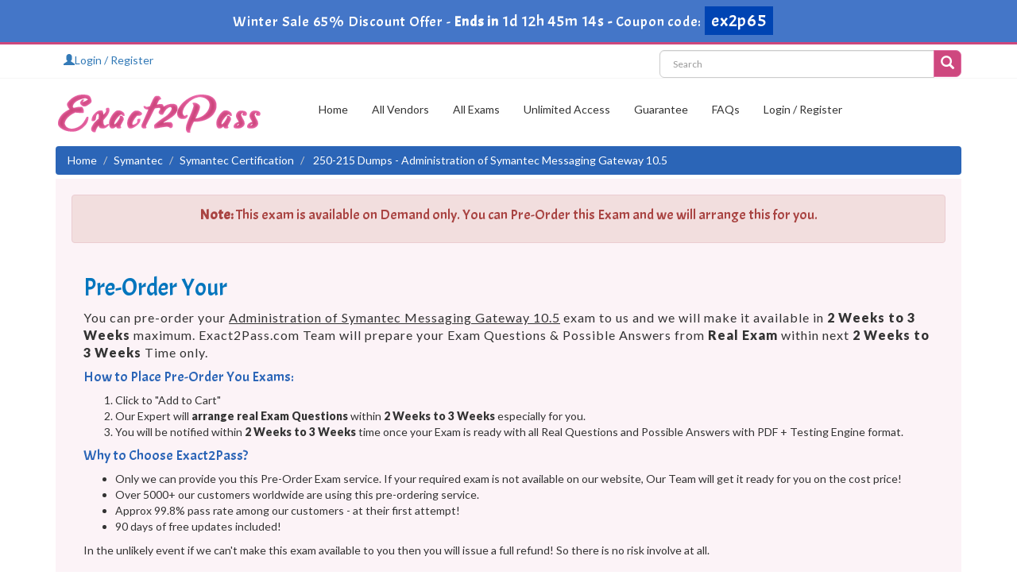

--- FILE ---
content_type: text/html; charset=UTF-8
request_url: https://www.exact2pass.com/250-215-pass.html
body_size: 27993
content:
<!DOCTYPE html>

<html lang="en">



<head>



    <meta charset="utf-8">

    <meta http-equiv="X-UA-Compatible" content="IE=edge">

    <meta name="viewport" content="width=device-width, initial-scale=1.0" />

    <meta name="author" content="">



    <meta name="description" content="Exact2Pass provides Exact 250-215 dumps which are most relevant to your Passing needs and offer you exact solution in the form of questions and answers to pass 250-215 Symantec Certification exam." />
<meta name="keywords" content="250-215 dumps, 250-215 dump, 250-215 Administration of Symantec Messaging Gateway 10.5 dumps material, 250-215 dumps online, 250-215 dumps demo" />
<link rel="canonical" href="https://www.exact2pass.com/250-215-pass.html" />
<title>Exact Symantec 250-215 Exam Dumps for Passing</title>

	<link rel="icon" href="https://www.exact2pass.com/img/favicon.ico" type="image/x-icon">

    <!-- Bootstrap Core CSS -->

    <link href="https://www.exact2pass.com/css/bootstrap.min.css" rel="stylesheet">



    <!-- Custom CSS -->

    <script src='https://www.google.com/recaptcha/api.js' async></script>

    <link href="https://www.exact2pass.com/css/custom.css?ver=1.7" rel="stylesheet">

	<link href="https://www.exact2pass.com/font-awesome-4.7.0/css/font-awesome.css" rel="stylesheet">



	<script src="https://www.exact2pass.com/js/clipboard.min.js" async></script>
	<script src="https://www.exact2pass.com/js/jquery.js"></script>
    <!-- HTML5 Shim and Respond.js IE8 support of HTML5 elements and media queries -->

    <!-- WARNING: Respond.js doesn't work if you view the page via file:// -->

    <!--[if lt IE 9]>

        <script src="https://oss.maxcdn.com/libs/html5shiv/3.7.0/html5shiv.js"></script>

        <script src="https://oss.maxcdn.com/libs/respond.js/1.4.2/respond.min.js"></script>

    <![endif]-->

<meta name="google-site-verification" content="5nw-vpvHC0zsNtPSM2qHkpLIla2RG6vboFCRS-1E01g" /><script>
function Chat(){
var script = document.createElement("script"); //Make a script DOM node
script.id ="ze-snippet"
script.src = "https://static.zdassets.com/ekr/snippet.js?key=1687d94a-5f1f-420b-a8de-5d5646686ef2";
document.head.appendChild(script);
}
setTimeout(Chat, 10000);
</script>

<!-- Google tag (gtag.js) -->
<script async src="https://www.googletagmanager.com/gtag/js?id=G-SWWREFGY8G"></script>
<script>
  window.dataLayer = window.dataLayer || [];
  function gtag(){dataLayer.push(arguments);}
  gtag('js', new Date());

  gtag('config', 'G-SWWREFGY8G');
</script>

</head>



<body>


<!-- header advertisment -->
    <div class="promotionTitle">
        <div class="container">
            <div class="promotionTitle-title">
                <h3><span>Winter Sale 65% Discount Offer - </span> Ends in <span id="coupontimeRem">0d 00h 00m 00s</span> - <span> Coupon code: <i>ex2p65</i></span>
                </h3>
            </div>
        </div>
    </div>
<!-- header advertisment -->

<script>
		function closeDisBox(){
			$('.topDiscountBar').hide();
		}
	// Set the date we're counting down to
		var countDownDate = new Date("Jan 22, 2026 23:59:59").getTime();

		// Update the count down every 1 second
		var x = setInterval(function() {

		  // Get today's date and time
		  var now = new Date().getTime();

		  // Find the distance between now and the count down date
		  var distance = countDownDate - now;

		  // Time calculations for days, hours, minutes and seconds
		  var days = Math.floor(distance / (1000 * 60 * 60 * 24));
		  var hours = Math.floor((distance % (1000 * 60 * 60 * 24)) / (1000 * 60 * 60));
		  var minutes = Math.floor((distance % (1000 * 60 * 60)) / (1000 * 60));
		  var seconds = Math.floor((distance % (1000 * 60)) / 1000);

		  // Display the result in the element with id="demo"
		  document.getElementById("coupontimeRem").innerHTML = days + "d " + hours + "h "
  + minutes + "m " + seconds + "s ";
		  // If the count down is finished, write some text
		  if (distance < 0) {
			clearInterval(x);
			document.getElementById("coupontimeRem").innerHTML = "EXPIRED";
		  }
		}, 1000);
	</script>
<script src="https://www.google.com/recaptcha/api.js?render=6LexB_oUAAAAAOqS-H6TatSNDS16mTjUBTuhSc2i"></script>
  <script>
  $(document).ready(function(){
      grecaptcha.ready(function() {
        grecaptcha.execute('6LexB_oUAAAAAOqS-H6TatSNDS16mTjUBTuhSc2i').then(function(token) {
                $('form[name="downloadDemo"]').prepend('<input type="hidden" name="g-recaptcha-response" value="'+token+'">');
                $('form[name="contactusForm"]').prepend('<input type="hidden" name="g-recaptcha-response" value="'+token+'">');
                $('form[name="exam_request"]').prepend('<input type="hidden" name="g-recaptcha-response" value="'+token+'">');
				$('form[name="forgotPass"]').prepend('<input type="hidden" name="g-recaptcha-response" value="'+token+'">');
                $('form[name="registerForm"]').prepend('<input type="hidden" name="g-recaptcha-response" value="'+token+'">');
                $('form[name="loginForm"]').prepend('<input type="hidden" name="g-recaptcha-response" value="'+token+'">');
                $('form[name="addComment"]').prepend('<input type="hidden" name="g-recaptcha-response" value="'+token+'">');
				
        });
      });
  })
  </script>

<section id="top-welcome">
	<h2 style="display:none">Exact2Pass Menu</h2>
    <div class="container">

    	<div class="col-md-8 no-padding">

            <div class="myaccount-menu">
				<a href="/register.html"> <span class="glyphicon glyphicon-user"></span>Login / Register</a>

</div>

          
            </div>

       

        <div class="col-md-4 no-padding">

        <div id="custom-search-input">

                <form action="/search.html" method="POST"  class="group">

                <div class="input-group col-md-12">

                    <input type="text" class="form-control input-lg search-input" name="query" id="srch" placeholder="Search" required />

                    <span class="input-group-btn">

                        <button class="btn btn-primary btn-lg" type="submit" style="border-radius:0;">

                            <i class="glyphicon glyphicon-search"></i>

                        </button>

                    </span>

                </div>

                </form>

            </div>

        </div>

    </div>

</section>

<!--top-welcome-->



<section id="site-logo">
	<h2 style="display:none">Exact2Pass</h2>
	<div class="container">

    	<div class="col-md-2 no-padding"><a href="https://www.exact2pass.com" class="logo-site"><img src="https://www.exact2pass.com/img/logo.png" alt="Exact2Pass Logo"></a></div>

        <div class="col-md-1">

		

	</div>

        <div class="col-md-9 no-padding">

        

        <!-- Navigation navbar-fixed-top-->

    <nav class="navbar navbar-default">

        <div class="container-fluid">

            <!-- Brand and toggle get grouped for better mobile display -->

            <div class="navbar-header">

                <button type="button" class="navbar-toggle" data-toggle="collapse" data-target="#bs-example-navbar-collapse-1">

                    <span class="sr-only">Toggle navigation</span>

                    <span class="icon-bar"></span>

                    <span class="icon-bar"></span>

                    <span class="icon-bar"></span>

                </button>

                <a class="navbar-brand" href="#"></a>

            </div>

            <!-- Collect the nav links, forms, and other content for toggling -->

            <div class="collapse navbar-collapse" id="bs-example-navbar-collapse-1">

                <ul class="nav navbar-nav">

                	
                    <li><a href="https://www.exact2pass.com"  >Home</a></li>

					<li><a href="/vendors.html" >All Vendors</a></li>

					<li><a href="/allexams.html" >All Exams</a></li>

                    <li><a href="/unlimitedaccess.html" >Unlimited Access</a></li>

                 	<li><a href="/guarantee.html"  >Guarantee</a></li>

					<li><a href="/faq.html" >FAQs</a></li>

					

					



					
						<li><a href="/register.html" >Login / Register</a></li>
				    
                </ul>

                

                

            </div>

            <!-- /.navbar-collapse -->

        </div>

        <!-- /.container -->

    </nav>

        
        </div>

	





    </div>

</section>

<!--site-logo-->











    



  




<div class="container">
    <ol class="breadcrumb">
		<li><a href="https://www.exact2pass.com">Home</a></li>
		<li><a href="/Symantec-vendor.html">Symantec</a></li>
		<li class="active"><a href="/Symantec-Certification.html" >Symantec Certification</a>
		</li>
		<li> 250-215 Dumps - Administration of Symantec Messaging Gateway 10.5 </li>
	</ol>

	</div>






















    <!-- Page Content -->
    <section id="content">

    	<div class="container">

	
		<div class="col-md-12 bclr2" style="padding:20px;">
	<div class="alert alert-danger text-center"><h4><b>Note:</b> This exam is available on Demand only. You can Pre-Order this Exam and we will arrange this for you.</h4></div>
		<div class="col-md-12">
			<h2 style="color:#0075BD">Pre-Order Your</h2>
			<p style="letter-spacing:1px; font-size:16px;">You can pre-order your <u>Administration of Symantec Messaging Gateway 10.5</u> exam to us and we will make it available in <strong>2 Weeks to 3 Weeks</strong> maximum. Exact2Pass.com Team will prepare your Exam Questions &amp; Possible Answers from <strong>Real Exam</strong> within next <strong>2 Weeks to 3 Weeks</strong> Time only.</p>

<h4 class="clr1">How to Place Pre-Order You Exams:</h4>

<ol>
	<li>Click to &quot;Add to Cart&quot;</li>
	<li>Our Expert will <strong>arrange real Exam Questions</strong> within <strong>2 Weeks to 3 Weeks</strong> especially for you.</li>
	<li>You will be notified within <strong>2 Weeks to 3 Weeks</strong> time once your Exam is ready with all Real Questions and Possible Answers with PDF + Testing Engine format.</li>
</ol>

<h4 class="clr1">Why to Choose Exact2Pass?</h4>

<ul>
	<li>Only we can provide you this Pre-Order Exam service. If your required exam is not available on our website, Our Team will get it ready for you on the cost price!</li>
	<li>Over 5000+ our customers worldwide are using this pre-ordering service.</li>
	<li>Approx 99.8% pass rate among our customers - at their first attempt!</li>
	<li>90 days of free updates included!</li>
</ul>

<p>In the unlikely event if we can&#39;t make this exam available to you then you will issue a full refund! So there is no risk involve at all.</p>

<div class="text-center">
<h3>READY TO MAKE YOUR <span style="color:green">&quot;250-215&quot;</span> PRE-ORDER?</h3>
</div>
			<div class="text-center">
				<h3><input type="checkbox" name="termsagree" data-id="3848" id="termsagree" > Yes, I agree</h3>
	            					<h2 class="cutprice"><span><del style="color:#666">$850</del> &nbsp;<span style="color:red">$425</span></span></h2>
								<h5><a href="/pre-order-terms-and-conditions.html">Terms and Conditions</a></h5>
	            <span id="buynowd"><input type="button" class="btn" disabled=disabled value="Buy Now"></span>
				<span id="buynowa" style="display:none"><a href="javascript:void(0);" class="add_cart add_cart_style btn btn-primary" data-url="/main/cart/addcart.html" data-id="3848" data-duration="3"   data-product="3">
	            <span class="glyphicon glyphicon-shopping-cart"></span>  &nbsp;Buy Now</a></span>
			</div>
		</div>
	</div>


		


  


		




	</div>
</section>



<section style="background-color: #f7f7f7;">
	<div class="container">
		<div class="row">
			<div class="col-md-12">
				<div class="gray_background_col">
					<h2 class="text-center">Our Achievement</h2>
					<div class="row">
						<div class="col-lg-3">
							<div class="count-img col-lg-3">
								<img src="https://www.exact2pass.com/img/achieve-1.png" alt="exact2pass valid exams">
							</div>
							<div class="count-content col-lg-9">
								<h2>3000+</h2>
								<span>VALID EXAMS</span>
							</div>
						</div>
						<div class="col-lg-3 no-padding">
							<div class="count-img col-lg-3">
		                        <img src="https://www.exact2pass.com/img/achieve-2.png" alt="exact2pass satisfied Customers">
        		            </div>
                		    <div class="count-content col-lg-9 no-padding">
                        		<h2 class="num_amount">79,000</h2>
		                        <span>HAPPY CERTIFIED STUDENTS</span>
        		            </div>
                		</div>
		                <div class="col-lg-3">
        		            <div class="count-img col-lg-3">
                		        <img src="https://www.exact2pass.com/img/achieve-4.png" alt="exact2pass success rate">
		                    </div>
        		            <div class="count-content col-lg-9">
                		        <h2 class="num_amount">97%</h2>
                        		<span>OUR SUCCESS RATE</span>
		                    </div>
        		        </div>
                		<div class="col-lg-3">
		                    <div class="count-img col-lg-3">
        		                <img src="https://www.exact2pass.com/img/achieve-5.png" alt="exact2pass updated exam dumps">
                		    </div>
		                    <div class="count-content col-lg-9">
        		                <h2 class="num_amount">99%</h2>
                		        <span>UPDATED EXAM DUMPS</span>
		                    </div>
        		        </div>
		        	</div>
				</div>
			</div>
		</div>
    </div>
</section>

<section id="examLatestRelease">
	<div class="container">
    	<div class="row">
			<div class="col-lg-7 exam-detail">




		

		<h2>Learn How to Study Smarter With Exact2Pass 250-215 PDF Dumps</h2>

<p>Gone is the time when exam candidates have to go through tomes of study material, consulting libraries and other concerned study sources such as vendors&rsquo; VCE files and lab simulations. Exact2Pass&rsquo; exam-oriented Symantec 250-215 dumps have introduced the easiest and the most workable exam preparatory formula that 100% genuine and the best alterative of your money and time. The Administration of Symantec Messaging Gateway 10.5 dumps are most relevant to your needs and offer you a readymade solution in the form of Symantec 250-215 questions and answers to pass 250-215 exam. They cover all the significant portions of your 250-215 exam syllabus and provide you an easy to understand matter for preparation.</p>

<h2>100% Passing Guarantee For Symantec 250-215 Testing Engine Exam</h2>

<p>There is no fear of losing the Symantec 250-215 exam, if you are preparing for your 250-215 certification exam using Exact2Pass&rsquo; products; study guides, dumps and the practice exams. Our clients are provided with the 100% money back guarantee with each product to get through their targeted Administration of Symantec Messaging Gateway 10.5 exam. This should be the best consolation to you that you are not wasting time as you do on using free courses or any other online exam preparation support such as <strong>exam collection</strong> and so on. Our Administration of Symantec Messaging Gateway 10.5 Symantec Certification content is time-tested, examined and approved by the best industry professionals. Hence our Symantec 250-215 products are immensely popular in the market.</p>

<h2>Best Opportunity for Exact Online Symantec 250-215 Exam Dumps</h2>

<p>Nothing is more useful than to have pre-exam assessment of your preparation. It helps you in many ways to enhance your chances of success by improving all the weak portions of your studies. For the purpose, Exact2Pass&rsquo; experts have introduced an innovative&nbsp;Symantec 250-215 Symantec Certification testing engine that provides a number of Symantec Symantec Certification 250-215 practice questions and answers for pre-exam evaluation. The practice exams contain study questions taken from the previous exams and are given with an answer key. If you spare time to solve these tests, they will benefit you a lot and maximize your prospects of success.</p>

	</div>
			<div class="col-md-5 col-sm-5 col-xs-12">

    <div class="smallspacing"></div>

               	 
                

                	<div class="col-md-12" style="background-color: #eefcf9;">

                    	<h4>All Symantec Certification Certification Exams</h4>

                        


                        	<div class="col-sm-4 exam-row-data"><a href="/250-559-pass.html">250-559 Dumps</a>  </div>

                        


                        	<div class="col-sm-4 exam-row-data"><a href="/250-560-pass.html">250-560 Dumps</a>  </div>

                        


                        	<div class="col-sm-4 exam-row-data"><a href="/250-562-pass.html">250-562 Dumps</a>  </div>

                        


                        	<div class="col-sm-4 exam-row-data"><a href="/250-563-pass.html">250-563 Dumps</a>  </div>

                        


                        	<div class="col-sm-4 exam-row-data"><a href="/250-564-pass.html">250-564 Dumps</a>  </div>

                        


                        	<div class="col-sm-4 exam-row-data"><a href="/250-565-pass.html">250-565 Dumps</a>  </div>

                        


                        	<div class="col-sm-4 exam-row-data"><a href="/250-566-pass.html">250-566 Dumps</a>  </div>

                        


                        	<div class="col-sm-4 exam-row-data"><a href="/250-567-pass.html">250-567 Dumps</a>  </div>

                        


                        	<div class="col-sm-4 exam-row-data"><a href="/250-568-pass.html">250-568 Dumps</a>  </div>

                        


                        	<div class="col-sm-4 exam-row-data"><a href="/250-570-pass.html">250-570 Dumps</a>  </div>

                        


                        	<div class="col-sm-4 exam-row-data"><a href="/250-571-pass.html">250-571 Dumps</a>  </div>

                        


                        	<div class="col-sm-4 exam-row-data"><a href="/250-572-pass.html">250-572 Dumps</a>  </div>

                        
                        <div class="smallspacing"></div>

                    </div>

				<div class="smallspacing"></div>

                 	
                    

                    

                    

                	
                		<div class="col-md-12" style="background-color: #fcf3f7;">

                        	<h4>New Symantec Certification Exams</h4>

                        	
                        <div class="col-sm-4 exam-row-data">

						<a href="/250-599-pass.html" title="250-599">

							250-599
						</a>

						</div>

                        
                        <div class="col-sm-4 exam-row-data">

						<a href="/250-602-pass.html" title="250-602">

							250-602
						</a>

						</div>

                        
                        <div class="col-sm-4 exam-row-data">

						<a href="/250-603-pass.html" title="250-603">

							250-603
						</a>

						</div>

                        
                        <div class="col-sm-4 exam-row-data">

						<a href="/250-605-pass.html" title="250-605">

							250-605
						</a>

						</div>

                        
                        <div class="col-sm-4 exam-row-data">

						<a href="/250-607-pass.html" title="250-607">

							250-607
						</a>

						</div>

                        
                        <div class="col-sm-4 exam-row-data">

						<a href="/250-608-pass.html" title="250-608">

							250-608
						</a>

						</div>

                        
                        <div class="col-sm-4 exam-row-data">

						<a href="/250-609-pass.html" title="250-609">

							250-609
						</a>

						</div>

                        
                        <div class="col-sm-4 exam-row-data">

						<a href="/250-611-pass.html" title="250-611">

							250-611
						</a>

						</div>

                        
                        <div class="col-sm-4 exam-row-data">

						<a href="/250-612-pass.html" title="250-612">

							250-612
						</a>

						</div>

                        
                        <div class="col-sm-4 exam-row-data">

						<a href="/250-613-pass.html" title="250-613">

							250-613
						</a>

						</div>

                        
                        <div class="col-sm-4 exam-row-data">

						<a href="/250-614-pass.html" title="250-614">

							250-614
						</a>

						</div>

                        
                        <div class="col-sm-4 exam-row-data">

						<a href="/250-588-pass.html" title="250-588">

							250-588
						</a>

						</div>

                        
                        <div class="smallspacing"></div>

                        </div>

                        

                        
                        

                 <div class="smallspacing"></div>

				

                
                </div>
        </div>
    </div>
</section>

<section id="examLatestRelease">
	<div class="container">
				<div class="row">
			<div class="col-md-12 col-sm-12 col-xs-12">
				<div class="smallspacing"></div>
				<h2 class="text-center">Latest Release Certification Exams</h2>
				<p class="text-center">Get real exam dumps with 100% passing guarantee.</p>
				<div class="col-md-12">
					
                                           	<div class="col-sm-3 exam-row-data">
							<a href="/ClaimCenter-Business-Analysts-pass.html">ClaimCenter-Business-Analysts Dumps</a>
							<p style="margin-top: 5px;font-size: 12px;color: #cd477d;">20, Jan 2026</p>
						</div>
                                           	<div class="col-sm-3 exam-row-data">
							<a href="/InsuranceSuite-Analyst-pass.html">InsuranceSuite-Analyst Dumps</a>
							<p style="margin-top: 5px;font-size: 12px;color: #cd477d;">19, Jan 2026</p>
						</div>
                                           	<div class="col-sm-3 exam-row-data">
							<a href="/Global-Economics-for-Managers-pass.html">Global-Economics-for-Managers Dumps</a>
							<p style="margin-top: 5px;font-size: 12px;color: #cd477d;">16, Jan 2026</p>
						</div>
                                           	<div class="col-sm-3 exam-row-data">
							<a href="/Operations-Management-pass.html">Operations-Management Dumps</a>
							<p style="margin-top: 5px;font-size: 12px;color: #cd477d;">16, Jan 2026</p>
						</div>
                                           	<div class="col-sm-3 exam-row-data">
							<a href="/PT-AM-CPE-pass.html">PT-AM-CPE Dumps</a>
							<p style="margin-top: 5px;font-size: 12px;color: #cd477d;">15, Jan 2026</p>
						</div>
                                           	<div class="col-sm-3 exam-row-data">
							<a href="/ISO-31000-Lead-Risk-Manager-pass.html">ISO-31000-Lead-Risk-Manager Dumps</a>
							<p style="margin-top: 5px;font-size: 12px;color: #cd477d;">15, Jan 2026</p>
						</div>
                                           	<div class="col-sm-3 exam-row-data">
							<a href="/312-97-pass.html">312-97 Dumps</a>
							<p style="margin-top: 5px;font-size: 12px;color: #cd477d;">14, Jan 2026</p>
						</div>
                                           	<div class="col-sm-3 exam-row-data">
							<a href="/Introduction-to-Biology-pass.html">Introduction-to-Biology Dumps</a>
							<p style="margin-top: 5px;font-size: 12px;color: #cd477d;">13, Jan 2026</p>
						</div>
                                           	<div class="col-sm-3 exam-row-data">
							<a href="/CEDP-pass.html">CEDP Dumps</a>
							<p style="margin-top: 5px;font-size: 12px;color: #cd477d;">10, Jan 2026</p>
						</div>
                                           	<div class="col-sm-3 exam-row-data">
							<a href="/MSP-Foundation-pass.html">MSP-Foundation Dumps</a>
							<p style="margin-top: 5px;font-size: 12px;color: #cd477d;">10, Jan 2026</p>
						</div>
                                           	<div class="col-sm-3 exam-row-data">
							<a href="/ServSafe-Manager-pass.html">ServSafe-Manager Dumps</a>
							<p style="margin-top: 5px;font-size: 12px;color: #cd477d;">03, Jan 2026</p>
						</div>
                                           	<div class="col-sm-3 exam-row-data">
							<a href="/Data-Driven-Decision-Making-pass.html">Data-Driven-Decision-Making Dumps</a>
							<p style="margin-top: 5px;font-size: 12px;color: #cd477d;">28, Dec 2025</p>
						</div>
                                        <div class="smallspacing"></div>
                </div>
			</div>
		</div>
			</div>
</section>





<section id="examPoints" style="background-color: #e7e7e7;padding: 20px;">
<div class="container">
	<div class="row">
	<div class="col-md-12 choose no-padding main-img-features">
		<h2 class="text-center">Why Choose Exact2Pass 250-215 Exam</h2>

		<div class="smallspacing"></div>

		<div class="col-md-3">
			<div class="col-lg-12 blueExamPoints text-center">
				<div><span><i class="fa fa-diamond"></i></span></div>
				<h4 class="clrf">EXPERTLY CURATED</h4>
				<p class="clr0">Our 250-215 exam dumps are created by certified professionals so that the chances of failure decrease. 250-215 Exam dumps are curated in such a way that everyone can find any topic easily.</p>
			</div>
		</div>

		<div class="col-md-3 bl">
			<div class="col-lg-12 blueExamPoints text-center">
				<div><span><i class="fa fa-users" aria-hidden="true"></i></span></div>
				<h4 class="clrf">24/7 SUPPORT</h4>
				<p class="clr0">If you face any difficulty while using our 250-215 pdf dumps or online test engine, you can simply reach out to our customer care assistance via email or chat bot.</p>
			</div>
		</div>

		<div class="col-md-3 bl">
			<div class="col-lg-12 blueExamPoints text-center">
				<div><span><i class="fa fa-life-ring" aria-hidden="true"></i></span></div>
				<h4 class="clrf">SUCCESS GUARANTEE</h4>
				<p class="clr0">We provide 100% success guarantee with 0% chances of failure. Our every customer got success in their first attempt and we're confident that every new customer of us will get success.</p>
			</div>
		</div>

		<div class="col-md-3 bl">
			<div class="col-lg-12 blueExamPoints text-center">
				<div><span><i class="fa fa-download" aria-hidden="true"></i></span></div>
				<h4 class="clrf">SATISFIED CUSTOMER</h4>
				<p class="clr0">We have over 90,000+ satisfied customers and we're really proud that everyone of them is certified after using our 250-215 exam dumps.</p>
			</div>
		</div>

		<div class="smallspacing"></div>

	</div>
	</div>
</div>
</section>




    

    <section id="sub-footer">
		<h2 style="display:none;">SubFooter</h2>
        <div class="container">

        <footer>

            <div class="row">

             	<div class="col-lg-8">

                    <ul class="footer-links">

                    	<li><a href="https://www.exact2pass.com">Home</a></li>

                		<li><a href="/vendors.html">All Vendors</a></li>

                    	<li><a href="/unlimitedaccess.html">Unlimited Access</a></li>

						<li><a href="/testimonials.html">Testimonials</a></li>

                		<li><a href="/aboutus.html">About us</a></li>

                        <li><a href="/contactus.html">Contact us</a></li>
                <li><a href="/dmca.html">DMCA & Copyrights</a></li>

					</ul>

                </div>

                

                <div class="col-lg-4">

                    <p style="margin-top:10px;">Copyright &copy; 2014-2026 Exact2Pass. All Rights Reserved</p>

                </div>

                

              </div>

        </footer>



    </div>

    </section>



    

    <!-- /.container -->

	

    <!-- jQuery -->

    



    <!-- Bootstrap Core JavaScript -->

    <script src="https://www.exact2pass.com/js/bootstrap.min.js"></script>

    <script src="https://www.exact2pass.com/js/manage.js?ver=1"></script>


</body>



</html>

--- FILE ---
content_type: text/html; charset=utf-8
request_url: https://www.google.com/recaptcha/api2/anchor?ar=1&k=6LexB_oUAAAAAOqS-H6TatSNDS16mTjUBTuhSc2i&co=aHR0cHM6Ly93d3cuZXhhY3QycGFzcy5jb206NDQz&hl=en&v=PoyoqOPhxBO7pBk68S4YbpHZ&size=invisible&anchor-ms=20000&execute-ms=30000&cb=8r0sf5lw0si1
body_size: 48751
content:
<!DOCTYPE HTML><html dir="ltr" lang="en"><head><meta http-equiv="Content-Type" content="text/html; charset=UTF-8">
<meta http-equiv="X-UA-Compatible" content="IE=edge">
<title>reCAPTCHA</title>
<style type="text/css">
/* cyrillic-ext */
@font-face {
  font-family: 'Roboto';
  font-style: normal;
  font-weight: 400;
  font-stretch: 100%;
  src: url(//fonts.gstatic.com/s/roboto/v48/KFO7CnqEu92Fr1ME7kSn66aGLdTylUAMa3GUBHMdazTgWw.woff2) format('woff2');
  unicode-range: U+0460-052F, U+1C80-1C8A, U+20B4, U+2DE0-2DFF, U+A640-A69F, U+FE2E-FE2F;
}
/* cyrillic */
@font-face {
  font-family: 'Roboto';
  font-style: normal;
  font-weight: 400;
  font-stretch: 100%;
  src: url(//fonts.gstatic.com/s/roboto/v48/KFO7CnqEu92Fr1ME7kSn66aGLdTylUAMa3iUBHMdazTgWw.woff2) format('woff2');
  unicode-range: U+0301, U+0400-045F, U+0490-0491, U+04B0-04B1, U+2116;
}
/* greek-ext */
@font-face {
  font-family: 'Roboto';
  font-style: normal;
  font-weight: 400;
  font-stretch: 100%;
  src: url(//fonts.gstatic.com/s/roboto/v48/KFO7CnqEu92Fr1ME7kSn66aGLdTylUAMa3CUBHMdazTgWw.woff2) format('woff2');
  unicode-range: U+1F00-1FFF;
}
/* greek */
@font-face {
  font-family: 'Roboto';
  font-style: normal;
  font-weight: 400;
  font-stretch: 100%;
  src: url(//fonts.gstatic.com/s/roboto/v48/KFO7CnqEu92Fr1ME7kSn66aGLdTylUAMa3-UBHMdazTgWw.woff2) format('woff2');
  unicode-range: U+0370-0377, U+037A-037F, U+0384-038A, U+038C, U+038E-03A1, U+03A3-03FF;
}
/* math */
@font-face {
  font-family: 'Roboto';
  font-style: normal;
  font-weight: 400;
  font-stretch: 100%;
  src: url(//fonts.gstatic.com/s/roboto/v48/KFO7CnqEu92Fr1ME7kSn66aGLdTylUAMawCUBHMdazTgWw.woff2) format('woff2');
  unicode-range: U+0302-0303, U+0305, U+0307-0308, U+0310, U+0312, U+0315, U+031A, U+0326-0327, U+032C, U+032F-0330, U+0332-0333, U+0338, U+033A, U+0346, U+034D, U+0391-03A1, U+03A3-03A9, U+03B1-03C9, U+03D1, U+03D5-03D6, U+03F0-03F1, U+03F4-03F5, U+2016-2017, U+2034-2038, U+203C, U+2040, U+2043, U+2047, U+2050, U+2057, U+205F, U+2070-2071, U+2074-208E, U+2090-209C, U+20D0-20DC, U+20E1, U+20E5-20EF, U+2100-2112, U+2114-2115, U+2117-2121, U+2123-214F, U+2190, U+2192, U+2194-21AE, U+21B0-21E5, U+21F1-21F2, U+21F4-2211, U+2213-2214, U+2216-22FF, U+2308-230B, U+2310, U+2319, U+231C-2321, U+2336-237A, U+237C, U+2395, U+239B-23B7, U+23D0, U+23DC-23E1, U+2474-2475, U+25AF, U+25B3, U+25B7, U+25BD, U+25C1, U+25CA, U+25CC, U+25FB, U+266D-266F, U+27C0-27FF, U+2900-2AFF, U+2B0E-2B11, U+2B30-2B4C, U+2BFE, U+3030, U+FF5B, U+FF5D, U+1D400-1D7FF, U+1EE00-1EEFF;
}
/* symbols */
@font-face {
  font-family: 'Roboto';
  font-style: normal;
  font-weight: 400;
  font-stretch: 100%;
  src: url(//fonts.gstatic.com/s/roboto/v48/KFO7CnqEu92Fr1ME7kSn66aGLdTylUAMaxKUBHMdazTgWw.woff2) format('woff2');
  unicode-range: U+0001-000C, U+000E-001F, U+007F-009F, U+20DD-20E0, U+20E2-20E4, U+2150-218F, U+2190, U+2192, U+2194-2199, U+21AF, U+21E6-21F0, U+21F3, U+2218-2219, U+2299, U+22C4-22C6, U+2300-243F, U+2440-244A, U+2460-24FF, U+25A0-27BF, U+2800-28FF, U+2921-2922, U+2981, U+29BF, U+29EB, U+2B00-2BFF, U+4DC0-4DFF, U+FFF9-FFFB, U+10140-1018E, U+10190-1019C, U+101A0, U+101D0-101FD, U+102E0-102FB, U+10E60-10E7E, U+1D2C0-1D2D3, U+1D2E0-1D37F, U+1F000-1F0FF, U+1F100-1F1AD, U+1F1E6-1F1FF, U+1F30D-1F30F, U+1F315, U+1F31C, U+1F31E, U+1F320-1F32C, U+1F336, U+1F378, U+1F37D, U+1F382, U+1F393-1F39F, U+1F3A7-1F3A8, U+1F3AC-1F3AF, U+1F3C2, U+1F3C4-1F3C6, U+1F3CA-1F3CE, U+1F3D4-1F3E0, U+1F3ED, U+1F3F1-1F3F3, U+1F3F5-1F3F7, U+1F408, U+1F415, U+1F41F, U+1F426, U+1F43F, U+1F441-1F442, U+1F444, U+1F446-1F449, U+1F44C-1F44E, U+1F453, U+1F46A, U+1F47D, U+1F4A3, U+1F4B0, U+1F4B3, U+1F4B9, U+1F4BB, U+1F4BF, U+1F4C8-1F4CB, U+1F4D6, U+1F4DA, U+1F4DF, U+1F4E3-1F4E6, U+1F4EA-1F4ED, U+1F4F7, U+1F4F9-1F4FB, U+1F4FD-1F4FE, U+1F503, U+1F507-1F50B, U+1F50D, U+1F512-1F513, U+1F53E-1F54A, U+1F54F-1F5FA, U+1F610, U+1F650-1F67F, U+1F687, U+1F68D, U+1F691, U+1F694, U+1F698, U+1F6AD, U+1F6B2, U+1F6B9-1F6BA, U+1F6BC, U+1F6C6-1F6CF, U+1F6D3-1F6D7, U+1F6E0-1F6EA, U+1F6F0-1F6F3, U+1F6F7-1F6FC, U+1F700-1F7FF, U+1F800-1F80B, U+1F810-1F847, U+1F850-1F859, U+1F860-1F887, U+1F890-1F8AD, U+1F8B0-1F8BB, U+1F8C0-1F8C1, U+1F900-1F90B, U+1F93B, U+1F946, U+1F984, U+1F996, U+1F9E9, U+1FA00-1FA6F, U+1FA70-1FA7C, U+1FA80-1FA89, U+1FA8F-1FAC6, U+1FACE-1FADC, U+1FADF-1FAE9, U+1FAF0-1FAF8, U+1FB00-1FBFF;
}
/* vietnamese */
@font-face {
  font-family: 'Roboto';
  font-style: normal;
  font-weight: 400;
  font-stretch: 100%;
  src: url(//fonts.gstatic.com/s/roboto/v48/KFO7CnqEu92Fr1ME7kSn66aGLdTylUAMa3OUBHMdazTgWw.woff2) format('woff2');
  unicode-range: U+0102-0103, U+0110-0111, U+0128-0129, U+0168-0169, U+01A0-01A1, U+01AF-01B0, U+0300-0301, U+0303-0304, U+0308-0309, U+0323, U+0329, U+1EA0-1EF9, U+20AB;
}
/* latin-ext */
@font-face {
  font-family: 'Roboto';
  font-style: normal;
  font-weight: 400;
  font-stretch: 100%;
  src: url(//fonts.gstatic.com/s/roboto/v48/KFO7CnqEu92Fr1ME7kSn66aGLdTylUAMa3KUBHMdazTgWw.woff2) format('woff2');
  unicode-range: U+0100-02BA, U+02BD-02C5, U+02C7-02CC, U+02CE-02D7, U+02DD-02FF, U+0304, U+0308, U+0329, U+1D00-1DBF, U+1E00-1E9F, U+1EF2-1EFF, U+2020, U+20A0-20AB, U+20AD-20C0, U+2113, U+2C60-2C7F, U+A720-A7FF;
}
/* latin */
@font-face {
  font-family: 'Roboto';
  font-style: normal;
  font-weight: 400;
  font-stretch: 100%;
  src: url(//fonts.gstatic.com/s/roboto/v48/KFO7CnqEu92Fr1ME7kSn66aGLdTylUAMa3yUBHMdazQ.woff2) format('woff2');
  unicode-range: U+0000-00FF, U+0131, U+0152-0153, U+02BB-02BC, U+02C6, U+02DA, U+02DC, U+0304, U+0308, U+0329, U+2000-206F, U+20AC, U+2122, U+2191, U+2193, U+2212, U+2215, U+FEFF, U+FFFD;
}
/* cyrillic-ext */
@font-face {
  font-family: 'Roboto';
  font-style: normal;
  font-weight: 500;
  font-stretch: 100%;
  src: url(//fonts.gstatic.com/s/roboto/v48/KFO7CnqEu92Fr1ME7kSn66aGLdTylUAMa3GUBHMdazTgWw.woff2) format('woff2');
  unicode-range: U+0460-052F, U+1C80-1C8A, U+20B4, U+2DE0-2DFF, U+A640-A69F, U+FE2E-FE2F;
}
/* cyrillic */
@font-face {
  font-family: 'Roboto';
  font-style: normal;
  font-weight: 500;
  font-stretch: 100%;
  src: url(//fonts.gstatic.com/s/roboto/v48/KFO7CnqEu92Fr1ME7kSn66aGLdTylUAMa3iUBHMdazTgWw.woff2) format('woff2');
  unicode-range: U+0301, U+0400-045F, U+0490-0491, U+04B0-04B1, U+2116;
}
/* greek-ext */
@font-face {
  font-family: 'Roboto';
  font-style: normal;
  font-weight: 500;
  font-stretch: 100%;
  src: url(//fonts.gstatic.com/s/roboto/v48/KFO7CnqEu92Fr1ME7kSn66aGLdTylUAMa3CUBHMdazTgWw.woff2) format('woff2');
  unicode-range: U+1F00-1FFF;
}
/* greek */
@font-face {
  font-family: 'Roboto';
  font-style: normal;
  font-weight: 500;
  font-stretch: 100%;
  src: url(//fonts.gstatic.com/s/roboto/v48/KFO7CnqEu92Fr1ME7kSn66aGLdTylUAMa3-UBHMdazTgWw.woff2) format('woff2');
  unicode-range: U+0370-0377, U+037A-037F, U+0384-038A, U+038C, U+038E-03A1, U+03A3-03FF;
}
/* math */
@font-face {
  font-family: 'Roboto';
  font-style: normal;
  font-weight: 500;
  font-stretch: 100%;
  src: url(//fonts.gstatic.com/s/roboto/v48/KFO7CnqEu92Fr1ME7kSn66aGLdTylUAMawCUBHMdazTgWw.woff2) format('woff2');
  unicode-range: U+0302-0303, U+0305, U+0307-0308, U+0310, U+0312, U+0315, U+031A, U+0326-0327, U+032C, U+032F-0330, U+0332-0333, U+0338, U+033A, U+0346, U+034D, U+0391-03A1, U+03A3-03A9, U+03B1-03C9, U+03D1, U+03D5-03D6, U+03F0-03F1, U+03F4-03F5, U+2016-2017, U+2034-2038, U+203C, U+2040, U+2043, U+2047, U+2050, U+2057, U+205F, U+2070-2071, U+2074-208E, U+2090-209C, U+20D0-20DC, U+20E1, U+20E5-20EF, U+2100-2112, U+2114-2115, U+2117-2121, U+2123-214F, U+2190, U+2192, U+2194-21AE, U+21B0-21E5, U+21F1-21F2, U+21F4-2211, U+2213-2214, U+2216-22FF, U+2308-230B, U+2310, U+2319, U+231C-2321, U+2336-237A, U+237C, U+2395, U+239B-23B7, U+23D0, U+23DC-23E1, U+2474-2475, U+25AF, U+25B3, U+25B7, U+25BD, U+25C1, U+25CA, U+25CC, U+25FB, U+266D-266F, U+27C0-27FF, U+2900-2AFF, U+2B0E-2B11, U+2B30-2B4C, U+2BFE, U+3030, U+FF5B, U+FF5D, U+1D400-1D7FF, U+1EE00-1EEFF;
}
/* symbols */
@font-face {
  font-family: 'Roboto';
  font-style: normal;
  font-weight: 500;
  font-stretch: 100%;
  src: url(//fonts.gstatic.com/s/roboto/v48/KFO7CnqEu92Fr1ME7kSn66aGLdTylUAMaxKUBHMdazTgWw.woff2) format('woff2');
  unicode-range: U+0001-000C, U+000E-001F, U+007F-009F, U+20DD-20E0, U+20E2-20E4, U+2150-218F, U+2190, U+2192, U+2194-2199, U+21AF, U+21E6-21F0, U+21F3, U+2218-2219, U+2299, U+22C4-22C6, U+2300-243F, U+2440-244A, U+2460-24FF, U+25A0-27BF, U+2800-28FF, U+2921-2922, U+2981, U+29BF, U+29EB, U+2B00-2BFF, U+4DC0-4DFF, U+FFF9-FFFB, U+10140-1018E, U+10190-1019C, U+101A0, U+101D0-101FD, U+102E0-102FB, U+10E60-10E7E, U+1D2C0-1D2D3, U+1D2E0-1D37F, U+1F000-1F0FF, U+1F100-1F1AD, U+1F1E6-1F1FF, U+1F30D-1F30F, U+1F315, U+1F31C, U+1F31E, U+1F320-1F32C, U+1F336, U+1F378, U+1F37D, U+1F382, U+1F393-1F39F, U+1F3A7-1F3A8, U+1F3AC-1F3AF, U+1F3C2, U+1F3C4-1F3C6, U+1F3CA-1F3CE, U+1F3D4-1F3E0, U+1F3ED, U+1F3F1-1F3F3, U+1F3F5-1F3F7, U+1F408, U+1F415, U+1F41F, U+1F426, U+1F43F, U+1F441-1F442, U+1F444, U+1F446-1F449, U+1F44C-1F44E, U+1F453, U+1F46A, U+1F47D, U+1F4A3, U+1F4B0, U+1F4B3, U+1F4B9, U+1F4BB, U+1F4BF, U+1F4C8-1F4CB, U+1F4D6, U+1F4DA, U+1F4DF, U+1F4E3-1F4E6, U+1F4EA-1F4ED, U+1F4F7, U+1F4F9-1F4FB, U+1F4FD-1F4FE, U+1F503, U+1F507-1F50B, U+1F50D, U+1F512-1F513, U+1F53E-1F54A, U+1F54F-1F5FA, U+1F610, U+1F650-1F67F, U+1F687, U+1F68D, U+1F691, U+1F694, U+1F698, U+1F6AD, U+1F6B2, U+1F6B9-1F6BA, U+1F6BC, U+1F6C6-1F6CF, U+1F6D3-1F6D7, U+1F6E0-1F6EA, U+1F6F0-1F6F3, U+1F6F7-1F6FC, U+1F700-1F7FF, U+1F800-1F80B, U+1F810-1F847, U+1F850-1F859, U+1F860-1F887, U+1F890-1F8AD, U+1F8B0-1F8BB, U+1F8C0-1F8C1, U+1F900-1F90B, U+1F93B, U+1F946, U+1F984, U+1F996, U+1F9E9, U+1FA00-1FA6F, U+1FA70-1FA7C, U+1FA80-1FA89, U+1FA8F-1FAC6, U+1FACE-1FADC, U+1FADF-1FAE9, U+1FAF0-1FAF8, U+1FB00-1FBFF;
}
/* vietnamese */
@font-face {
  font-family: 'Roboto';
  font-style: normal;
  font-weight: 500;
  font-stretch: 100%;
  src: url(//fonts.gstatic.com/s/roboto/v48/KFO7CnqEu92Fr1ME7kSn66aGLdTylUAMa3OUBHMdazTgWw.woff2) format('woff2');
  unicode-range: U+0102-0103, U+0110-0111, U+0128-0129, U+0168-0169, U+01A0-01A1, U+01AF-01B0, U+0300-0301, U+0303-0304, U+0308-0309, U+0323, U+0329, U+1EA0-1EF9, U+20AB;
}
/* latin-ext */
@font-face {
  font-family: 'Roboto';
  font-style: normal;
  font-weight: 500;
  font-stretch: 100%;
  src: url(//fonts.gstatic.com/s/roboto/v48/KFO7CnqEu92Fr1ME7kSn66aGLdTylUAMa3KUBHMdazTgWw.woff2) format('woff2');
  unicode-range: U+0100-02BA, U+02BD-02C5, U+02C7-02CC, U+02CE-02D7, U+02DD-02FF, U+0304, U+0308, U+0329, U+1D00-1DBF, U+1E00-1E9F, U+1EF2-1EFF, U+2020, U+20A0-20AB, U+20AD-20C0, U+2113, U+2C60-2C7F, U+A720-A7FF;
}
/* latin */
@font-face {
  font-family: 'Roboto';
  font-style: normal;
  font-weight: 500;
  font-stretch: 100%;
  src: url(//fonts.gstatic.com/s/roboto/v48/KFO7CnqEu92Fr1ME7kSn66aGLdTylUAMa3yUBHMdazQ.woff2) format('woff2');
  unicode-range: U+0000-00FF, U+0131, U+0152-0153, U+02BB-02BC, U+02C6, U+02DA, U+02DC, U+0304, U+0308, U+0329, U+2000-206F, U+20AC, U+2122, U+2191, U+2193, U+2212, U+2215, U+FEFF, U+FFFD;
}
/* cyrillic-ext */
@font-face {
  font-family: 'Roboto';
  font-style: normal;
  font-weight: 900;
  font-stretch: 100%;
  src: url(//fonts.gstatic.com/s/roboto/v48/KFO7CnqEu92Fr1ME7kSn66aGLdTylUAMa3GUBHMdazTgWw.woff2) format('woff2');
  unicode-range: U+0460-052F, U+1C80-1C8A, U+20B4, U+2DE0-2DFF, U+A640-A69F, U+FE2E-FE2F;
}
/* cyrillic */
@font-face {
  font-family: 'Roboto';
  font-style: normal;
  font-weight: 900;
  font-stretch: 100%;
  src: url(//fonts.gstatic.com/s/roboto/v48/KFO7CnqEu92Fr1ME7kSn66aGLdTylUAMa3iUBHMdazTgWw.woff2) format('woff2');
  unicode-range: U+0301, U+0400-045F, U+0490-0491, U+04B0-04B1, U+2116;
}
/* greek-ext */
@font-face {
  font-family: 'Roboto';
  font-style: normal;
  font-weight: 900;
  font-stretch: 100%;
  src: url(//fonts.gstatic.com/s/roboto/v48/KFO7CnqEu92Fr1ME7kSn66aGLdTylUAMa3CUBHMdazTgWw.woff2) format('woff2');
  unicode-range: U+1F00-1FFF;
}
/* greek */
@font-face {
  font-family: 'Roboto';
  font-style: normal;
  font-weight: 900;
  font-stretch: 100%;
  src: url(//fonts.gstatic.com/s/roboto/v48/KFO7CnqEu92Fr1ME7kSn66aGLdTylUAMa3-UBHMdazTgWw.woff2) format('woff2');
  unicode-range: U+0370-0377, U+037A-037F, U+0384-038A, U+038C, U+038E-03A1, U+03A3-03FF;
}
/* math */
@font-face {
  font-family: 'Roboto';
  font-style: normal;
  font-weight: 900;
  font-stretch: 100%;
  src: url(//fonts.gstatic.com/s/roboto/v48/KFO7CnqEu92Fr1ME7kSn66aGLdTylUAMawCUBHMdazTgWw.woff2) format('woff2');
  unicode-range: U+0302-0303, U+0305, U+0307-0308, U+0310, U+0312, U+0315, U+031A, U+0326-0327, U+032C, U+032F-0330, U+0332-0333, U+0338, U+033A, U+0346, U+034D, U+0391-03A1, U+03A3-03A9, U+03B1-03C9, U+03D1, U+03D5-03D6, U+03F0-03F1, U+03F4-03F5, U+2016-2017, U+2034-2038, U+203C, U+2040, U+2043, U+2047, U+2050, U+2057, U+205F, U+2070-2071, U+2074-208E, U+2090-209C, U+20D0-20DC, U+20E1, U+20E5-20EF, U+2100-2112, U+2114-2115, U+2117-2121, U+2123-214F, U+2190, U+2192, U+2194-21AE, U+21B0-21E5, U+21F1-21F2, U+21F4-2211, U+2213-2214, U+2216-22FF, U+2308-230B, U+2310, U+2319, U+231C-2321, U+2336-237A, U+237C, U+2395, U+239B-23B7, U+23D0, U+23DC-23E1, U+2474-2475, U+25AF, U+25B3, U+25B7, U+25BD, U+25C1, U+25CA, U+25CC, U+25FB, U+266D-266F, U+27C0-27FF, U+2900-2AFF, U+2B0E-2B11, U+2B30-2B4C, U+2BFE, U+3030, U+FF5B, U+FF5D, U+1D400-1D7FF, U+1EE00-1EEFF;
}
/* symbols */
@font-face {
  font-family: 'Roboto';
  font-style: normal;
  font-weight: 900;
  font-stretch: 100%;
  src: url(//fonts.gstatic.com/s/roboto/v48/KFO7CnqEu92Fr1ME7kSn66aGLdTylUAMaxKUBHMdazTgWw.woff2) format('woff2');
  unicode-range: U+0001-000C, U+000E-001F, U+007F-009F, U+20DD-20E0, U+20E2-20E4, U+2150-218F, U+2190, U+2192, U+2194-2199, U+21AF, U+21E6-21F0, U+21F3, U+2218-2219, U+2299, U+22C4-22C6, U+2300-243F, U+2440-244A, U+2460-24FF, U+25A0-27BF, U+2800-28FF, U+2921-2922, U+2981, U+29BF, U+29EB, U+2B00-2BFF, U+4DC0-4DFF, U+FFF9-FFFB, U+10140-1018E, U+10190-1019C, U+101A0, U+101D0-101FD, U+102E0-102FB, U+10E60-10E7E, U+1D2C0-1D2D3, U+1D2E0-1D37F, U+1F000-1F0FF, U+1F100-1F1AD, U+1F1E6-1F1FF, U+1F30D-1F30F, U+1F315, U+1F31C, U+1F31E, U+1F320-1F32C, U+1F336, U+1F378, U+1F37D, U+1F382, U+1F393-1F39F, U+1F3A7-1F3A8, U+1F3AC-1F3AF, U+1F3C2, U+1F3C4-1F3C6, U+1F3CA-1F3CE, U+1F3D4-1F3E0, U+1F3ED, U+1F3F1-1F3F3, U+1F3F5-1F3F7, U+1F408, U+1F415, U+1F41F, U+1F426, U+1F43F, U+1F441-1F442, U+1F444, U+1F446-1F449, U+1F44C-1F44E, U+1F453, U+1F46A, U+1F47D, U+1F4A3, U+1F4B0, U+1F4B3, U+1F4B9, U+1F4BB, U+1F4BF, U+1F4C8-1F4CB, U+1F4D6, U+1F4DA, U+1F4DF, U+1F4E3-1F4E6, U+1F4EA-1F4ED, U+1F4F7, U+1F4F9-1F4FB, U+1F4FD-1F4FE, U+1F503, U+1F507-1F50B, U+1F50D, U+1F512-1F513, U+1F53E-1F54A, U+1F54F-1F5FA, U+1F610, U+1F650-1F67F, U+1F687, U+1F68D, U+1F691, U+1F694, U+1F698, U+1F6AD, U+1F6B2, U+1F6B9-1F6BA, U+1F6BC, U+1F6C6-1F6CF, U+1F6D3-1F6D7, U+1F6E0-1F6EA, U+1F6F0-1F6F3, U+1F6F7-1F6FC, U+1F700-1F7FF, U+1F800-1F80B, U+1F810-1F847, U+1F850-1F859, U+1F860-1F887, U+1F890-1F8AD, U+1F8B0-1F8BB, U+1F8C0-1F8C1, U+1F900-1F90B, U+1F93B, U+1F946, U+1F984, U+1F996, U+1F9E9, U+1FA00-1FA6F, U+1FA70-1FA7C, U+1FA80-1FA89, U+1FA8F-1FAC6, U+1FACE-1FADC, U+1FADF-1FAE9, U+1FAF0-1FAF8, U+1FB00-1FBFF;
}
/* vietnamese */
@font-face {
  font-family: 'Roboto';
  font-style: normal;
  font-weight: 900;
  font-stretch: 100%;
  src: url(//fonts.gstatic.com/s/roboto/v48/KFO7CnqEu92Fr1ME7kSn66aGLdTylUAMa3OUBHMdazTgWw.woff2) format('woff2');
  unicode-range: U+0102-0103, U+0110-0111, U+0128-0129, U+0168-0169, U+01A0-01A1, U+01AF-01B0, U+0300-0301, U+0303-0304, U+0308-0309, U+0323, U+0329, U+1EA0-1EF9, U+20AB;
}
/* latin-ext */
@font-face {
  font-family: 'Roboto';
  font-style: normal;
  font-weight: 900;
  font-stretch: 100%;
  src: url(//fonts.gstatic.com/s/roboto/v48/KFO7CnqEu92Fr1ME7kSn66aGLdTylUAMa3KUBHMdazTgWw.woff2) format('woff2');
  unicode-range: U+0100-02BA, U+02BD-02C5, U+02C7-02CC, U+02CE-02D7, U+02DD-02FF, U+0304, U+0308, U+0329, U+1D00-1DBF, U+1E00-1E9F, U+1EF2-1EFF, U+2020, U+20A0-20AB, U+20AD-20C0, U+2113, U+2C60-2C7F, U+A720-A7FF;
}
/* latin */
@font-face {
  font-family: 'Roboto';
  font-style: normal;
  font-weight: 900;
  font-stretch: 100%;
  src: url(//fonts.gstatic.com/s/roboto/v48/KFO7CnqEu92Fr1ME7kSn66aGLdTylUAMa3yUBHMdazQ.woff2) format('woff2');
  unicode-range: U+0000-00FF, U+0131, U+0152-0153, U+02BB-02BC, U+02C6, U+02DA, U+02DC, U+0304, U+0308, U+0329, U+2000-206F, U+20AC, U+2122, U+2191, U+2193, U+2212, U+2215, U+FEFF, U+FFFD;
}

</style>
<link rel="stylesheet" type="text/css" href="https://www.gstatic.com/recaptcha/releases/PoyoqOPhxBO7pBk68S4YbpHZ/styles__ltr.css">
<script nonce="UMEQxoI-P_XzjHk-k6Y35g" type="text/javascript">window['__recaptcha_api'] = 'https://www.google.com/recaptcha/api2/';</script>
<script type="text/javascript" src="https://www.gstatic.com/recaptcha/releases/PoyoqOPhxBO7pBk68S4YbpHZ/recaptcha__en.js" nonce="UMEQxoI-P_XzjHk-k6Y35g">
      
    </script></head>
<body><div id="rc-anchor-alert" class="rc-anchor-alert"></div>
<input type="hidden" id="recaptcha-token" value="[base64]">
<script type="text/javascript" nonce="UMEQxoI-P_XzjHk-k6Y35g">
      recaptcha.anchor.Main.init("[\x22ainput\x22,[\x22bgdata\x22,\x22\x22,\[base64]/[base64]/[base64]/bmV3IHJbeF0oY1swXSk6RT09Mj9uZXcgclt4XShjWzBdLGNbMV0pOkU9PTM/bmV3IHJbeF0oY1swXSxjWzFdLGNbMl0pOkU9PTQ/[base64]/[base64]/[base64]/[base64]/[base64]/[base64]/[base64]/[base64]\x22,\[base64]\x22,\[base64]/[base64]/Di2Mww4pLGhgrUAd4wrFhw53CvwLDsxzCt0t3w4cMwpA3w6NVX8KoJm3DlkjDqsKYwo5HHllowq/Ckxw1VcONYMK6KMOGPl4iJMKiOT9zwrw3wqNPb8KGwrfCs8KMWcOxw4/[base64]/Ch8KZw4vDhDvDr8Otw4vDgMKIdMKRw7fDoSopOsOHw6xjFkUPwprDizHDgzcJAWrClBnChUhAPsO8NwEywrUVw6tdwrzCgQfDmgHCv8OcaEhkd8O/[base64]/DiQzDksOpwqg2w4vDuMK3PcK1B8O3DQrCuTA6w5DDtcOiwojDs8OAKsOBEAklwoVWN2bClMOIwp9sw77DtkHDpjbCgcOyQMOPw7Qtw7dmfmDCpn3DtQsYU0LCmXHDlMK3NRHCintSw4LCucO9wqTCrldMw4h0JHPCrBBfw77Do8OsGsKnJwcfKW/CggnCjcO9wo3DhcOhwrjDu8ORwqUrw63ChcO6dCYQwrljwpnCnVbDpsOsw7hMRcK7w78RW8KMw4l9w4YwDUzDiMKdBsOEecO/wpvDlcOEwqdcUFcYw4DDmHhJEXLCr8O4OCFrwqfDv8OjwpoEfcOdBFUWNsK0OMOQwp/ChcKKBsKkwq/Di8KUVcKKJ8OMawV5w4YsfSAdS8OmMFkoIR7Ck8KSwr4RQVxDD8O9w63CqREtFAZWK8K8w7XCksOowqrDg8KlE8O6wovDvsKjYE7CsMKOw4/Cs8KQwqJoJsO+wpTCiETDoD3CnMKKw7fDlFXDgloeLGotw4c0AcO3KsKtw6NIw5oew6rDj8OGw6Vww7TDtEBYwqk/[base64]/JzQ1TMOODsOWTsK1KcOfEC0XHlwSRMOUGVgfeWfCo0luw6JnVwYfQMOyWFPCkFRTw5tmw7JaMlpZw4HCgsKMU3ZQwrl0w49zw6LCuiXDv3PDmcKDPCrCiGDCq8OSAcKkw4IkVcKHJTXDsMKww5HDuEXDnEbDhU84wp/Cv0TDgMOYZ8O4cjdNDl/[base64]/[base64]/CssO4YsK6c8OdeMOSU0LCiRLCri/Dmxc+HGkjRHADw7Akw5/DmirDi8OzD2s0PXzDvMKow5Zpw5IcSVnCrsOZwqLCgMO6w7vDlHfDgMO9w756wonCosKZwr1NNQvCmcKTVsKjYMK6YcKUTsK8X8KDWj1zWxnCtn/ClMOEdkTCisO6w5TCnsOXw5LCgTHCiCcUw7nClHwpfiXCpV4cw4XCt0LDtB8dIA/DiBtbOsKWw6clBHXCuMOZAsOnw4TCh8KlwrHCr8OOwpYfwpp5wpjCvDomNW4CCcK1wp9vw4VhwqR3wrfCqsOYG8ObOsOASkd/UHIVwrlaJcOyC8OGSsKFw5wqw5Mew5LCsgleX8O/w77DncOCwoEYw6rCgH/DoMOmbMKBKHcwSl7CuMKyw5vDscK3wqTCrzbDuWkSwpQ9UsKywqjDghrCjsKQdsKrcxDDrsOkWGt7wrTDssKITWPCtgh6woPDjlBmA0RhBWJmwqFFVS9AwrPCvAVTMU3DsE3CsMOcwpVxw5DDisOLQcO6woQZwrzCsz8xwpTChG/DiRBdw6k8w4RTS8K3dMKQdcKiwpBBw7TDuQVfwqjDgUNvwr40w7t7CMOow60AOMKMD8OuwoBCLMKDAGTCsh/Cn8KKw4kbI8O8wozDpXXDucKAQMOIM8Kewr4fXGBbw71iwqDCncObwo9Zw49IHUE5DRjCgsKhPcKDw4jCu8KbwqRIw6EnDMKRFHnCisOmw7HCi8Obw7YADMK3cQzCusKkwrLDjHAhH8KdLyrDtWPCgsOzOzoDw5hZI8OywqfChnFfD3Z3wrXCvAjDt8Knw5/Coh/CvcKZMSnDiGA4w5N4w6zCm0LDjsO3wobCoMK4a0JjI8O5T38SwojDt8OFTyYqw4Q5wovCocKnRwQ2GcOqwrQdAsKvCDshw67DoMOpwrU0R8ODY8K/[base64]/[base64]/CgR3DgizCm8KFwqjDssKCVRPDjsKfXk9ww6fCghY7wroZYhNYw5bDssOiw4bDucKFdMK6wprCp8OlA8O9T8OdQsOXw7A8FsOVCMKBUsO4J3/Drm3CoUrDo8OlZh/Du8K5dxXCqMOiEMK7FMK/[base64]/[base64]/DocOpDcOdYjnCj3VAfsKncHxKw4nCi0nDpcOxw41FVxFbw4wxw4/DicOGwpjClcOyw5RtCMKDw4dmwq3DgsOIPsKewrQ5clzCrBLCksODw7/[base64]/[base64]/DvsKpw6MkGFtZwrUhw4Z0wqx1CEU/[base64]/CnMKhJGpTw4sswpl0KcKwH14twoLDjMKCwr9ow7XDh3HDvcOIDhQ/cAUdw4s7bcK5w6TCiDQ4w6TCvTkKeR/Dv8OEw6vCvsOTw5YNwonDrilNwprCjMOjC8KtwqIpwoPDnAPDn8OSNAtOBcKGwp8WEk8iw4AfM0ceFsODJsOqw5zDhMOwCRxjHDkvPMKXw4Jaw7FBNDDCilAkw5/Cq18Lw6o7w6nCllgCfkTCnMOCw6BbMcOqwrrDpXfDhsOfwp7DosK5bMKpw7LCimQdwrJIdsK3w6TCgcOnTWUOw6PChH7ClcOdHwrDjsOLwoTDisOdwqXDiUXDnMOew4DCkDMDGUs/SDB3AMKcNVIVaAplGj/Cvy7DoB50w4jDoTY7O8Okw6c1wqLCtzfDqCPDiMKLwr9HEW0pWsOQTRnCn8KMAQLDhsO5w7BPwqp1P8O1w5VEWMO/cDFkQcOJwrvDpT9+w5bCpBnDunTCknDCn8O7woMkwonCpiPDo3dCw4kaw5/DosOkw7QmUHjDrsOcezV4Z39twpAzGmXChMK/UMObVToQw5FJwpdXFsKmYcO+w5/[base64]/Cv8OgZcKVOcKewoQ/wpwAEcKXwokSRcKywqoVw4LDsjfDrlxrKjXDrzofJMKgwqfDssOFdlrCoH5BwpIbw74bwofCjTsEUm/[base64]/DrMOFEAVkwp7DmDrCug7Csx7CtgbDk8KawpxUwosOw49jUEDDtH3DhzTCpcOzXw0iXsO0cWQATGXCu0phFWrCqk1eUsOWwoZOHzYkESvDrMKeAlB7wq7DsRHCgMK3w7MxA2nDl8O2BH3DpmUhVcKaR381w5zCiV/DpcKuwpN5w6ASO8OefWXDqsKfwoVrR07Dg8KTS1PDgMKVVsOFwrvCrDEfwq/CjkcQw6wNG8ODKFfCvWDDvBHDq8KuKMOPw7cIdsOBEsOlB8OHD8KgdlvCsBlaScOlQMO6UAIgwp/CtMOww5ozK8OcZkbCpsO/w7nCpX0JUsO9w7dhwoI/wrHCnm07TcKEw7JXQ8O/wq82CElcw57ChsK3CcKIw5DDiMK0GMOTHBDDqsKFwqdMwpbDlMKcwozDj8OnfcO1BCgvw7wwOsKVWsOpfiUJwpI1Fy3DpkwYG10lw7PCp8KQwpZRwr7DncOWcDrCgHnDv8KGPMObw7/[base64]/[base64]/wprCnhvDm0zDvkRvwp5SwqLCl8KSw5MHKcOKAsOzw7bCvcKbdMO1w6fCml/[base64]/Dn8OHw5fDvsOvwq0OwpwxPiTChWDDtmPCrcOTwrfDnElLw65sVjA7w5bDhArDmgpIPnDDlztYw4bDnx/CnsKrwqLDt2jCq8Oiw7x8wpYmwqldwoLDuMOhw63ClBdBKQVybBkjwprDh8OYwqXCi8K/wqnDhk7CqAwGXRg3HsODOD3Dp30cwqnCtcKWN8KFwrBbBcKpwoPCv8KTwoYHw7/DoMK8w6fDqcOhfsKJXGvCssKuw5TCkwXDjQ7DtcK7wpDDshtTwoY4wqt0wrbClcK6TkB0HQnDk8KvJijCl8Kzw53CmEMzw6LDpVzDj8K7wpbCm0zCogcHAVMuwqTDmFzCnUlpe8Ozw54MNz7DtxYoDMK/w5zDk21Rwp7CtMKQTRXClHDDg8KXQ8OWT1PDhcObP2oBSkESfGJxwqLCrUjCoBBGw5LCjiHChwJWNcKcwoDDsEHDnWYvw7fDnMOmECTClcObRcOvDVAabRnDhwpLw74KwrTDpV7DgnMEw6LDqsKwecKTKMKEw7fDg8Kdw4dbLMO2BsKWCknCtFvDpkQ/[base64]/[base64]/DtS3DpxPDrcO9wpXCoMK4wqQQSMK8w4FHNF/DgnzCsF7Cpl3DgzAye3vDjsOPw4zDosKzwozCl3tES3LCj1ZuUMKww4vClsKtwoPCkQjDkRNfb0oJCylmXXfDnmXCv8K8wrbChcKOM8OSwpbDg8OVcG3DiU7Cl37Di8OzPsOqwqLDn8KWw6/DisKEBTNtwqVVwpvDhQsnwrrCusO1w544w7pSwoLCpcKfcRHDv07Dp8OWwoE3w48VZ8KYwobCmk7Dr8KHw57DtMOSQzDDtsO5w4XDihXCiMKZdWbCiSEjw4/[base64]/DrnvCrcObwo8FQkNTw5wfwqLDhAvCohvChTM/YMKQBMOaw4NNGcKMw79ta3nDu3ZIwprDrSfDsFh7Tx7Du8O5F8KvB8OywoYawoQFO8O/ETIHwrDDmMOxwrDCn8OCbTUiHMK+M8Khwr3DmsKTPsK9HcKew59/NsO3McKNXsOUYcO4QMO+wp3CsxZ0wo9JU8K+fG8FYMOYwrzDqFnCr2k+wqvCl3DCpMOgw7/Clx/[base64]/ClcOOaMK4w5UUNMKFw7HDl0HCq3pZRXByMsOgS2vCgsK5w6BQcQrCpcK1A8OxHhNew493WHVEGTs2w7tzDT8ew5wgw4R/[base64]/U8OvBMK9w7wWV3/Coz5KwrbDni1GwqXCkwsRXcKXcsOOJmDCqcKvwq7DhjLDuUx0WMOUw5nCgsOWIxPDl8KjJcORwrM4U3TCgG40w6/[base64]/[base64]/w54nwqkQw4JxWHNZDHw0a8OMfhLCslXCvcOBV1pHwrXDscOVw7kHwqzDmlRYRyM3wrzCosKCTsKnbcKww4xPdWPCnADClkV/[base64]/[base64]/[base64]/CnsK2a8OOf3ZRw63DlD/[base64]/w5Uge3BMJMOIdsOoS3HCpSh2wpxzw6DDl8KPw6gjQcO/w5vCr8OBwqPDv1rCpEFUwrnCv8K2wqTDnMO/ZMK4wq8lLzFpW8Oew4XCkngBfjTCmsO5SVh2wqvDizZqwq16ZcKUHcKweMO7YRhUMMOMw47CkGw4w6A8N8Kmwpo1XVbCtsOWwqLCrcO6TcOuWGvCmA9bwr8Kw4x2HzLCgsKoD8OswoEpRMOGaFbCjcOewqPCiAQKw5ttHMK1woRYcsKSRXJ/w44QwoHCkMO3wr1mwowSw5UNXF7CisKUwrLCv8O7wptwHMKxwqXDt1w5w4jDo8OCwp/[base64]/[base64]/DhsODw4QKw7bDh8Oyw6BiPCwywr/DrcKkcGrDvcK/S8Ohw6N3R8ONdBBfeT3CmMKsa8KGwpHCpsO4WHHCpwfDnVbCkxx5HMO+TcOGw4/Dh8O5wrQdwq9kSzs9LsKdw44GOcKwCD3CmcKSLVXCkm1EeERVdnDCtsO1wqIZJx7Cl8K0XUzDvwHCvsKywoAmDsKKwqHCv8KwU8OPAXnDi8KDw4JQwoLCkMONw6XDkV3CrGkow59Xw5kWw6PCvsK1wo7DlMOGTsKnEMOyw5BAwqXDu8K7wotLwr/CjyVYY8KSFMOcY1jClcK7VV7DjcOrw68Iw5Bjw4EUBsOWTsKcwr9Jw47CoU7CicKyw4rCvsK2HT46w6Q2cMK5d8K5fsKMS8OOUS/Cui4+wrLDlMOPwovCgVV6Y8OgUn0mWMOOw4MnwpxhFR7DmxZWw5J1w5TDisKPw7cTUsKXworCocOKAFjCl8Kgw4Ysw6JRw78xJMK2w51Mw55XIB/[base64]/DtB0pw5TDj0HCjQPClAF7IcKAwrLCqUV5wpDCvRVDwoPCukDClcKOEVA7worDuMKPw5PDkAbCnMOhA8ObegoODBsPSMOqwofDs0BBHEPCqcOYw4PDgsO9fsKXw50DazvCucKFeBYawq/CuMOkw4Z0w7MIw4PCiMOKTlEEUsOyGMO1wo3DosOWWsOPw5whP8OOwpPDkScEQcKTbMK1HMO6L8KnAhvDqsKXQnBpNTlCwrFUME9GAcK6wo8cWldAwpw0w6nClhPDinlawoZoXzPCrsKVwo0hDcOTwroSwrHDoH3CrC8uL2LDlcK/[base64]/wrJEBMOaw5bDpcODwqPChmzDsATDscKpbcKMf3lAwpUnURhqG8OZw58lQMORw5vCjsK/KQYJBsKYwonDpxF5woXCrVrCvyA/wrFhFiFtw7DCsVsZdjjCsjQxw5DCqzXChk0Mw7M0SsOZw57CuEHDq8KKw6wuwp/Cshlzw58UUsK9eMOUY8KnVC7Dvyd/[base64]/[base64]/[base64]/CmcOYHisdHkPCsU3Cq3nCgjobDcO9SsOVSm/CpFDDpyXCnEHDjcK3UMOQwoHDoMOkwrcuYyTDt8OjU8OswoPDpMKZAMKNczB/RkbDkMOZMcO5WU8kw6luw6rDhg4ow6zDssOqw64OwoAXCXgRAl9owow+w4rCjXcwHsKDw7zCondXDi/DqBd7FsKmbMORTBvDisO5wp8KMMK9HDcZw4EYw5LDkcO6GDfChWvDssKXX0Qhw7zCgcKtw77CvcOCwqXCk1E8wo3ChTvDr8OnGmVVYT0EwqrCucOvw4bCmcKyw4o1Vy5/UEkqwqfCm2zDhk/Du8O1w5HDh8O2bVTDmjbCvcKOw67ClsK+wqU0TgzChCg9IhLCicOvMGPClXrCu8O/worDo1AbbWtbw57DnibCgB5kbmZaw4nCrTU6URZdOsK7dsODJg3DvcKEZsOBwrIUQFo/wrLCm8OZfMKeDD9UOMOxw53Cuy7CkWwhwqbDu8OewqjCvMOFw7nDr8KUwpkhwoLCjcOfFcO/[base64]/[base64]/wpd0ElBPwo1WDMO4GMKQO8Ogw7AewrxcNMOHwrBjNsKgw5w/w5tsW8KHQcO9RsOEEWZ+wpvCkmDDgMK6w63Dn8Kec8KEVnQwM0lyTGVfwqE9EHHDp8Oawr4hBSciw5gtGEbCh8Oww6DCu2vDrMOOY8OxZsK1wqgbf8OoTyMeSkkpcB/ChxfDusKCV8KLw4/CjcKIfw/DscKgZAXDnsK3JT0OPMKufcOzwrrCpirDjMKQwrrDssOawqbCsFwFCko4wq0hJzrDn8OAwpUuw7MJwo8CwovDlcO4IXo4wr1WwrLCizvDt8OnMcKxF8OHwqDDg8OaanIkwqU9b1wHMsKvw7XCuSjDl8K0wosCesKxLz8ew4/CvHzDrjTCpE7ClcOgwpRNb8OqwoDClsOpTMKrwqNYwrXCq1DDk8K7V8KMwoZ3wp0bXhobwpDCi8OwdmJ5wql7w43Cr1BXw5QHSyYSw4B9w6vDg8O4ZFlsHCbDj8OrwoV/dMKqwoLDksOkOsKCJ8KSLMKtYRHCvcOrw4nDgMOxcUk6V0HDj1NqwrPDpQfCmcKhbcOFVsO4eH94HMKowofDqsO3w4JUDsO+IcKCe8OPc8Kbwox9w785w6vCmBEDw4bDgFZLwp/CkCFlw5nDhFB/V0svRsKMw4BOPsKCP8O4NMOHAsOhUUopwpNiNxPDnMOswpjDjG7Cl28Rw79XLMO5IcKMwpPDt3dgbMORw47Ckjhtw4TCusOnwrh3wpXCgMKeED/Cl8OFXWUlw5DCj8K/[base64]/[base64]/[base64]/CkU7Ch31Jd8O4HcK9w4nCumYxw7jCq8K0w4NpO17DpWw+RyfDlSchw4jDlHvCjkLCnBBSwpsmwpXDo3oUIRQ6e8KIYUslSMKrwrsjw6Jiw4IFw4RYSwjDuEBuKcOBWsK3w4/[base64]/CoXPCmsOKbX7CpR7DvUACOsKyw4Ecw4rCmcKpTy5HMGwSPMOBw6DDqcKZworDtQlpw5luR0vCuMO0V2DDt8OnwoQtDsOxw6nClA4jAMKJEATCqyPCocKXCQBUw689ci/DtF8owqvCglvCmEhEwoN3wrLDsCQ9BcOodcKPwqcRw50uwq06wrnDr8Kuwq/Dgw7DjcKtHRLDo8OtSMKxYGXCsjNwwqtdOMObw7/[base64]/Cp8KFAxfDssK1wp5KT8OnwqPDvcOUwofCmMO7wpvCmnTDnX3Dj8O9NnXDssOBdD/DncOIwrzCiEfDicKTMBvCrcKfacOew5fChhvCkVtqw61HcGvDmMODTsK5U8OgAsO3bsK/[base64]/w6bDonfDiMOHw5pfRgpWw7HDvU1ewpt2QsO7w5vCm1Vpw4nDvsOfLcKkOmHCvQTCoiRtwqxWw5cZMcOdA3pzwr3DisOIwrnDjMKjwrTDmcOBOsKkV8KAwqXCvcKiwo/DqMKUGMOwwrMuwqxnV8OWw7LCicOSw4nDqsKAw53DrAJVwpPCu1drESLDtTHCijsnwpzDl8OfYcOZwpTDiMKxw6gHR0vCjQHCpsKPwqzCojUuwr4eA8Oew7fCp8O2wp/CjcKQf8OOB8K9woPDsMOBw6fCvinCrGs/w5fCpi/[base64]/Cm8OScnnDtMOHNsOPw5PDhcO5MsOSDsOuEn/[base64]/w6ZoXxcZw6nDkMK2w6zDsMKGwqc1w4bCuisuwr3CicKPIsOqw6VoZsOEHyzCk3/CpcKRw53Co3ZbbsO7w4BWEXA9Ij3CnMOfRmLDmsK2wqVXw78IVFnCkB4/wp3Cp8KPw7TCn8Ojw6RJeHYcCm11e1zCmsOuRmRUwojCnyXCpWUgwpM8wpQWwq/DoMOawoonw6/CmcKXwqLDjgnDkRPDlwdOwrVCEnLCkMOiw6PCgMK5w5jCq8ORc8KTccO9w63CnXjCjsKNwrN+wrzCmlNNw4DDnMKSIzocwojCujHDkyPCuMOhwofCj0ANwodywqDCmcObD8ONcMOzWG9CAwwAdsOewrwBw68tSGUYd8OqC1EOPR/DgSNfW8K1DxgoJsKkASvCgjTCqls8woxHw7jCjcKnw5lUwr3DixcLJjtJwqHCu8O6w5bCjh7Djy3DucO/wrFWw6TChwp9wqfCp13DjsKOw4TDn2wIwp4Tw5FSw4rDpWfDnkbDlQLDqsKBbzvDusK5wqXDmwYtwp4MZcKrwrUVfcOWQcOcw6PCh8OnHRHDt8Obw7VHw7dGw7DDkShJU1/Dr8KNwrHCiQlzdMOMwo7Cm8KUZTHCo8OEw5tMdMOUw7UMcMKVwoo3HsKdSQDCtMKQK8OAL3TCsWVswqUkHmHCh8KLw5LDrMOcwrPCssOtPkIqw5/DvMK3woIWc3rDmsK2Y07DicOrEU/Dg8OUw4kKfcOzaMKJwpkBfnHDlMKTw4DDuSzCp8Klw5XCpGjDr8KcwoUJcWhwRnI2wqDDksODO2/DiSktfMOUw51cwq04w4lXKUPCucOpQFXDqcKpbsOdw4LDvmp6w63CuiE7wolhwo7CnRLDscOOwod4CcKGwo3DncOfw4bCjsKTwq9zBCvDnAxWUcOwwpbCtcKAw4/DjcKZw77Ct8OGD8OEfRbCl8OYwqFAO1RcfMOWCHHCg8KYwp/ChcOxesKywrTDkTDDgcKJwq3DhVpGw5nCoMKPbMOQKMOkcVZJGMKLQz17KAXCs0k3w7EeDz58LcO4w4/DhH/Dj17DisKyPMOyO8OOwrHDq8Ouwr/CrHJTw6tYw5F2R3URw6XDvsOqJhUDdsOWw5lRG8Knw5fDsSzDs8KALsKgKsKXUcKTWsK7w51Wwr1RwpMSw6AZwroKeSTCn1PCjXZ1w4siw4sNDyHCkcO1wqHCocOhS2HDpAvDv8KWwrjCqHVVw5/Dr8KBGMONbcOfwrTDlk1NwqjCmQrCssOuw4PCksKCKMK+OAsFw57Ch3dwwqsWw6tiZGx+XlbDosOLwoJuZzd9w6HCixLDsiPCkg0oEBZ3bCNSwpdmwpDDqcOiwr3CqMKdXcOXw6EVwp8bwrczwq3DrMO/w4/DtMKZG8OKfQNmDF1uW8KCw5x8w702w5M3wrPCjRQMSXB0RcK8L8KqaFLCrsKcXD5jw4vCncOzwqzDjTDDhTTCocONwpbDp8KDw6czwoDDisO9w5rCqQ5AHcK4wpPDmcKMw7Q7YMORw73ClcONwo8lUsOeHSHCmV4/wqzCmsOyI17CuHpzw4pKUAVqZmDCu8O6QxwMw45gwp4odB1iZEo/w5nDrsKGwrRHwog6NWgPYsO/HxdyNcKFwrbCp8KcbMOQV8Olw5LCgcKLKMOzEsK/w64kwrQnwovCv8Kpw6dgwotlw5/[base64]/[base64]/CpsK0KsORw7pKwr/[base64]/DssOSSMO6BMO7w5/DtMOhw6DCuzrDsx0qCAXCoS5iCUXCh8Onw5gcwpHDk8KZwr7DpRR+wpQfKxrDgyw6woPDvTjClmImwrHCtXnDojnDmcK2w4wfXsOsOcK+w4fDm8KNc2Faw5/DisOvbDM6c8KdRUPDsSAow5XDuEZUesKewqZCA2nDmGZuwo7Dj8OTwq5cwpJGwo/Cp8OnwplEEFDCqR1jwrMww53Cq8O1ZcK2w6HDgcKpCBMtwpgmH8K4MRTDpjRBcVHCrcKYWVjDlcK3wrjDpglywoTCusOpwpwQw6HCisO3w7rDq8KhLMK7IVJKEcKxwoYbblrChsOPwq/Cqm/DvMOcw6DCqsKpeBNLeSHDuArCpsKEQATDgGDClBHDjMOhwqlFwppJwrrCisOrwrnDncKGYE3Cq8KXw49iKjobwr09AsKqP8KoJsKmwo4NwpPCgsOuwqFLe8KDw7rDlSt/[base64]/DrCHDucK0w7bDoMO3wrU+KMOpw6DChsK0RMK7wpIwwqDCm8KMwpzCksO0GAMww6N2firCvVjDtEfDkQ7DuGTCqMKDSBRWw6PCilrChUQ7TFDCmsOiLsK+wqfCksK/[base64]/Ci0wnIVvDgcKdwpBZwoXCiEHDlsKxwqpawr1dGAfDsQAxwr/DtMKMMcKsw7kzw7lfYcOiT3A2wpTCoA7DosKEw4crTx4XU23CgVLDrQQAwqjDhDXCscOvQXHCi8KycnnDi8KuHFxFw4HDhcOJwovDj8O9JU8vT8KEw6B+O1lawpMlJcKPZcK5wr9yIcKTJDkJcMO/[base64]/[base64]/DpHh4ZsOFw5nDkMO0wqxYw5rChFZ6OcKnasK3w7pnw6PDusOSwoDCvMOiw67CqsKCb2rCjidJYMKfKApCbsOcFMKJwrzClMKyMFTChnjDsF/Ckx9EwppRw44eIsKWwo/DoXwhEndIw6YqEw9Awo7Chm91w5p5w4RQwpIlXsOzJEJswozDk2nDnsOPworCtcKGwpVpHnfCs1cfwrLCsMO1wo1ywow+wqLDlF3Dq3PCnMOSCsKpwpY5QBQrYcOBWsOPTGRBI19UKcKRD8K+cMKOw4NUVlhrw5zCtcK4SsOoB8K/[base64]/ChcK6UMKowpFSworCvcK7HE7Ct8OACFEywrt+EWXDqkbDuCDDpnPCiTFDwr4uw75uw6hewrErwprDs8KtbcK5WMKUw5rCqsOmwpEtf8OLD1/CrsKyw4vDs8KnwpsKNUTCq3TCk8ORDQ0Aw4PDhsKnVT/CpEvDpRYWw4vCqcOOWgtCZXcrwqAJwrrCtXwyw7lWasOuwrsiwoA3w4zCnzRgw547woXDoEFIAsKPJ8OcNUfDin9CYsOgwr5JwqfChDQMwoFewroqesKxw45swqvDn8Kdw6caekvCt3XCqsOtYxXCrMKgGl/[base64]/[base64]/DhibDncK2w7DDgWIuw7lPw4IdUMK+wrbCtjjDjX9wSExlwpfCjBHDsA3CsSBZwq/[base64]/CqF0Bw7jDqMKxJsOUcMKFw4JXwpfDgsOowoQ0w5TChcK6w5fCmhHDrklvbMO/wrURJi3CjcKRw4rDmMOcwpbCnVrCgcOQw4nCpBbDpMKtwrLCs8KWw4VLOgJiOsOdw6Q1wqhYPsOACRsQQ8K1L3TDgcKuAcKBw47CgA/Cth08aHh8wrnDvj4ZClTCgcO7EiXDvsKew6crES7ChmbDmMKlw6YYw4/CtsOnPg3CmMOtw6EdLsKHwrrDqsOkLDt1C0fCgVFTwolYOsOlPcOEw7pzwo9cw7nDu8O7JcKrwqVawrbCk8KCwoMKw6LDiE/[base64]/wobDhcK8wokww5d3Nn9DwoE/KxXDlEnCgsO7S1vCsG/CtBVLJcOyw7PDsWAUwrzClcKFJHpZw5LDhsO7VMKSBT7DkzLCshE9wohMaTDCgcOywpQMfErCt0bDv8OuPnPDrMKnVAdwFsKFNx9nw6rDhMOxaV4lw4FcXz08w4czWzHDn8OVwp4CIMKbw7XCtsOeBFfCgsK/w7bDlhXCr8Oiw6MLwowbBSzDj8K9PcO3ADLCr8KOHSbCvsOkwoN7dkUxw6YME057WMO6wqc7wqbCrMODwr9eQzzCnUEDwpQSw7YWw4sbw4I8w4nCrsOYw4ERPcKuSCDChsKVwptzwr/[base64]/[base64]/wp46UhLCssK/[base64]/Cmk9aT2bDuF0MOGnCmcOHw6s6bMKlT2UYwpJra2hTw67DuMO+w4bCiC0LwrJ0cxs+wq92w6fCqDdVwolnYcKjw4fCmMKSw659w5VVL8KBworDiMKkJsOFwojDlUfDqDbDkcOswovDj08KDQ4bwo/DoSXDt8K5EiHCt3hew7bDpCbDuC4RwpZYwp7DnMO1wpdvwpTCjQjDvMOkwoEnFAcBwpogMcKIw73CoX/[base64]/T8KFPMK7f2nCtHnCrlzDj3FKaXbClTApw5nDtVLCtzY5cMKVw4jDucOfwqDCkUM4X8OeLAxGw7ZIwqbCiC/CvMKVwoY+w5fDksK2WsOZP8O/asK6c8KzwrwOScKeDDIVJ8Kowq3CmcKgwp7Ch8OOwoDCpsOeBhp9ImfDlsO6TGFXchcUQBF+w4nCqMKRQBXDqMOxEW3Dh2lSwotDw67CkcKFwqRrQ8ORw6AqVAHDisO1w4FcfgDDoyYuw7zCrcO8wrTCog/DuybDmsKFwotHw4hhSkU4w6rCv1TCi8KzwosRw4LCn8OLHMOzwrpzwrppwpjDjHLDh8OhN2DCiMOyw73DisOqdcOzw6Aswp5baA4fMg09M27DjzJfwqw7w47DrMKDw4TDscOLHMOrwpdTTcO9VMKCw6zDg08VYUfCq1jChh/DisKFw6zDkMO8wpx+w4ktaBrDvFHCv1TCnhXDgMOPw4FTCcK2wog+XsKFMMKpJsKOw5/CmsKcw7JfwqBnw77Dnysbw7wgw5rDowliPMODVcOFw7HDvcOsWRAXwq3Dhj5ndwsFFyHDv8KpfMK4fX8Ka8K0ecKNwoLClsO+w4DDrMOrfWTCi8OQRsKxw6XDnsK9VnfDqgIOw5bDiMKvZQHChcKuwqrDsnTClcOCRsOpT8Occ8KFwoXCr8ODJsKOwqR/w5JLOcKqwrlIw7MROXVewrZmw5DDh8OWwqxXwoHCocOIw6F5w7zDoFXDtcORwpPCsnUZfcOTw4XDil91w5FabsO7w5cLAsO/Vikqw606ZsKqGB46wqc1w648w7VZPGVMNznDpsOUAA3Ciw9zw4LDhcKLw7bDrk/DsnrDmMOkwp4swofDozZzXcOJwqwTw7rCtk/DskHDpcKxw5nCqR7DicO+woHCuzXDksOkwrDCjcKowqLDu0YMQcOaw5lZw4LCusOCQkbCrMOJTn3DiQ/DgTwNwq/[base64]/ClMOHwrldBAReXAPDvzzDkXjDsMO8wot6fsO+w5bCrG45ZCbDjQTDt8OFw7fCpwNEw6PCosO5Y8OuMmU4w6zCkWAPwqtzT8OOwpzCsX3CocKgwqBjHcOCw6PCsyjDvhDDp8KwKXNnwr9CLUsbXsKkwoB3BSzCncKRwp0kw7/ChMKOCiBewq9twpbCpMKKeB8HfsKRYhJGwqIww63Du1cLQ8Kow7glfjJTBmYfO0ULw6MwY8OAEcO6aAfCo8O7QFnDlFrChsKqa8OXKHwTQ8Oiw69mb8OFbF3DmcKP\x22],null,[\x22conf\x22,null,\x226LexB_oUAAAAAOqS-H6TatSNDS16mTjUBTuhSc2i\x22,0,null,null,null,1,[21,125,63,73,95,87,41,43,42,83,102,105,109,121],[1017145,449],0,null,null,null,null,0,null,0,null,700,1,null,0,\[base64]/76lBhnEnQkZnOKMAhmv8xEZ\x22,0,0,null,null,1,null,0,0,null,null,null,0],\x22https://www.exact2pass.com:443\x22,null,[3,1,1],null,null,null,1,3600,[\x22https://www.google.com/intl/en/policies/privacy/\x22,\x22https://www.google.com/intl/en/policies/terms/\x22],\x22t5XJo//+jU8Wg135h1GvpTJ6WBnv9PqO9dV5oEwQizg\\u003d\x22,1,0,null,1,1768997682460,0,0,[84,30,188,56],null,[148,255,209,55],\x22RC-9XPZO8IsZps3Dg\x22,null,null,null,null,null,\x220dAFcWeA73LRJeE300lZvK0LZWyjqkydwFRmyQJyrdx_uTzrLhpT6nqGyvnnWeQh9ymz5ilPszvs1QcWYLqRb1lg5lw1Gxss078w\x22,1769080482639]");
    </script></body></html>